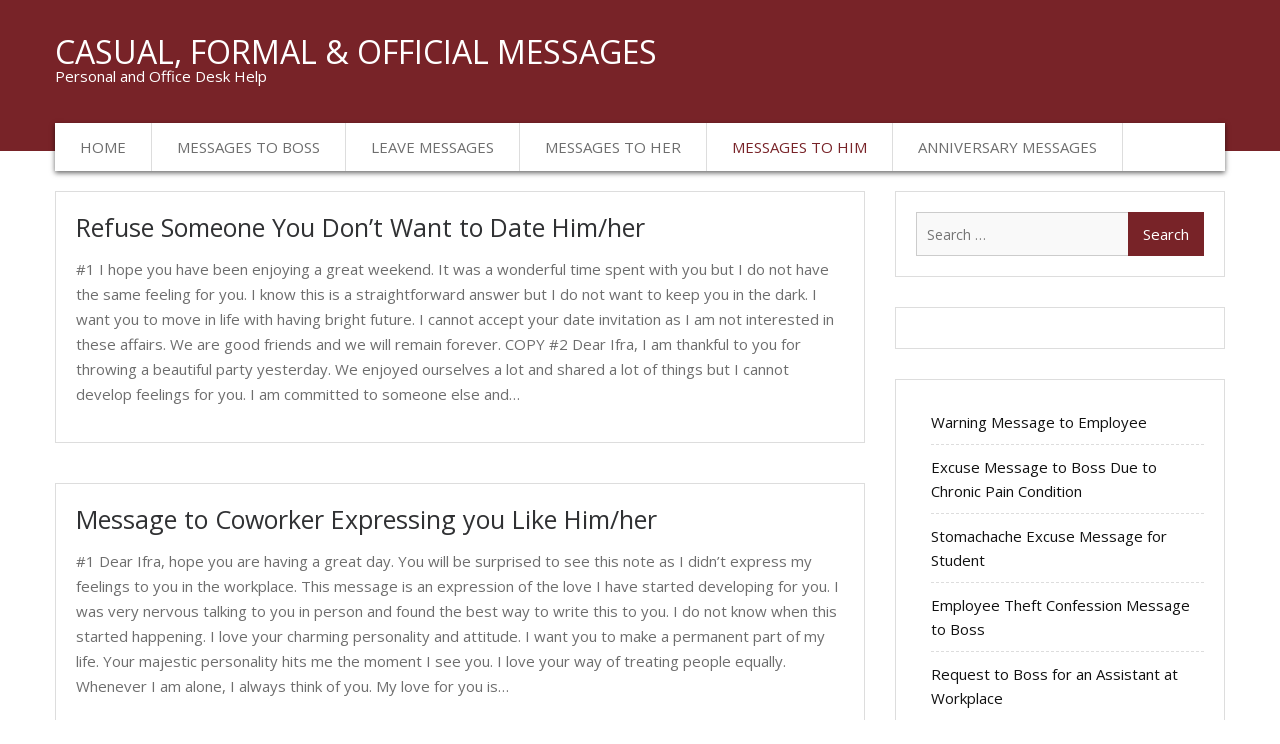

--- FILE ---
content_type: text/html; charset=UTF-8
request_url: https://deskmessage.com/category/messages-to-him/
body_size: 12268
content:
<!DOCTYPE html> <html dir="ltr" lang="en-US" prefix="og: https://ogp.me/ns#"><head>    <meta charset="UTF-8">
    <meta name="viewport" content="width=device-width, initial-scale=1">
    <link rel="profile" href="https://gmpg.org/xfn/11">
    <script async src="https://pagead2.googlesyndication.com/pagead/js/adsbygoogle.js?client=ca-pub-1215882235278731" crossorigin="anonymous"></script>		
	

				<title>Messages to Him | Casual, Formal &amp; Official Messages</title>
	<style>img:is([sizes="auto" i], [sizes^="auto," i]) { contain-intrinsic-size: 3000px 1500px }</style>
	
		<!-- All in One SEO 4.8.4.1 - aioseo.com -->
	<meta name="robots" content="noindex, max-image-preview:large" />
	<meta name="keywords" content="thinking of you messages,love you messages,thinking about you messages,sorry messages for him,sorry messages,sorry message for boyfriend,sorry messages for girlfriend,break up messages for him,break up messages,boys break up messages,miss you &amp; love you messages for him,love you messages for him,miss you messages for him" />
	<link rel="canonical" href="https://deskmessage.com/category/messages-to-him/" />
	<meta name="generator" content="All in One SEO (AIOSEO) 4.8.4.1" />
		<script type="application/ld+json" class="aioseo-schema">
			{"@context":"https:\/\/schema.org","@graph":[{"@type":"BreadcrumbList","@id":"https:\/\/deskmessage.com\/category\/messages-to-him\/#breadcrumblist","itemListElement":[{"@type":"ListItem","@id":"https:\/\/deskmessage.com#listItem","position":1,"name":"Home","item":"https:\/\/deskmessage.com","nextItem":{"@type":"ListItem","@id":"https:\/\/deskmessage.com\/category\/messages-to-him\/#listItem","name":"Messages to Him"}},{"@type":"ListItem","@id":"https:\/\/deskmessage.com\/category\/messages-to-him\/#listItem","position":2,"name":"Messages to Him","previousItem":{"@type":"ListItem","@id":"https:\/\/deskmessage.com#listItem","name":"Home"}}]},{"@type":"CollectionPage","@id":"https:\/\/deskmessage.com\/category\/messages-to-him\/#collectionpage","url":"https:\/\/deskmessage.com\/category\/messages-to-him\/","name":"Messages to Him | Casual, Formal & Official Messages","inLanguage":"en-US","isPartOf":{"@id":"https:\/\/deskmessage.com\/#website"},"breadcrumb":{"@id":"https:\/\/deskmessage.com\/category\/messages-to-him\/#breadcrumblist"}},{"@type":"Organization","@id":"https:\/\/deskmessage.com\/#organization","name":"Casual, Formal & Official Messages","description":"Personal and Office Desk Help","url":"https:\/\/deskmessage.com\/"},{"@type":"WebSite","@id":"https:\/\/deskmessage.com\/#website","url":"https:\/\/deskmessage.com\/","name":"Casual, Formal & Official Messages","description":"Personal and Office Desk Help","inLanguage":"en-US","publisher":{"@id":"https:\/\/deskmessage.com\/#organization"}}]}
		</script>
		<!-- All in One SEO -->

<link rel='dns-prefetch' href='//fonts.googleapis.com' />
<link rel="alternate" type="application/rss+xml" title="Casual, Formal &amp; Official Messages &raquo; Feed" href="https://deskmessage.com/feed/" />
<link rel="alternate" type="application/rss+xml" title="Casual, Formal &amp; Official Messages &raquo; Comments Feed" href="https://deskmessage.com/comments/feed/" />
<link rel="alternate" type="application/rss+xml" title="Casual, Formal &amp; Official Messages &raquo; Messages to Him Category Feed" href="https://deskmessage.com/category/messages-to-him/feed/" />
<script type="text/javascript">
/* <![CDATA[ */
window._wpemojiSettings = {"baseUrl":"https:\/\/s.w.org\/images\/core\/emoji\/16.0.1\/72x72\/","ext":".png","svgUrl":"https:\/\/s.w.org\/images\/core\/emoji\/16.0.1\/svg\/","svgExt":".svg","source":{"concatemoji":"https:\/\/deskmessage.com\/wp-includes\/js\/wp-emoji-release.min.js?ver=6.8.3"}};
/*! This file is auto-generated */
!function(s,n){var o,i,e;function c(e){try{var t={supportTests:e,timestamp:(new Date).valueOf()};sessionStorage.setItem(o,JSON.stringify(t))}catch(e){}}function p(e,t,n){e.clearRect(0,0,e.canvas.width,e.canvas.height),e.fillText(t,0,0);var t=new Uint32Array(e.getImageData(0,0,e.canvas.width,e.canvas.height).data),a=(e.clearRect(0,0,e.canvas.width,e.canvas.height),e.fillText(n,0,0),new Uint32Array(e.getImageData(0,0,e.canvas.width,e.canvas.height).data));return t.every(function(e,t){return e===a[t]})}function u(e,t){e.clearRect(0,0,e.canvas.width,e.canvas.height),e.fillText(t,0,0);for(var n=e.getImageData(16,16,1,1),a=0;a<n.data.length;a++)if(0!==n.data[a])return!1;return!0}function f(e,t,n,a){switch(t){case"flag":return n(e,"\ud83c\udff3\ufe0f\u200d\u26a7\ufe0f","\ud83c\udff3\ufe0f\u200b\u26a7\ufe0f")?!1:!n(e,"\ud83c\udde8\ud83c\uddf6","\ud83c\udde8\u200b\ud83c\uddf6")&&!n(e,"\ud83c\udff4\udb40\udc67\udb40\udc62\udb40\udc65\udb40\udc6e\udb40\udc67\udb40\udc7f","\ud83c\udff4\u200b\udb40\udc67\u200b\udb40\udc62\u200b\udb40\udc65\u200b\udb40\udc6e\u200b\udb40\udc67\u200b\udb40\udc7f");case"emoji":return!a(e,"\ud83e\udedf")}return!1}function g(e,t,n,a){var r="undefined"!=typeof WorkerGlobalScope&&self instanceof WorkerGlobalScope?new OffscreenCanvas(300,150):s.createElement("canvas"),o=r.getContext("2d",{willReadFrequently:!0}),i=(o.textBaseline="top",o.font="600 32px Arial",{});return e.forEach(function(e){i[e]=t(o,e,n,a)}),i}function t(e){var t=s.createElement("script");t.src=e,t.defer=!0,s.head.appendChild(t)}"undefined"!=typeof Promise&&(o="wpEmojiSettingsSupports",i=["flag","emoji"],n.supports={everything:!0,everythingExceptFlag:!0},e=new Promise(function(e){s.addEventListener("DOMContentLoaded",e,{once:!0})}),new Promise(function(t){var n=function(){try{var e=JSON.parse(sessionStorage.getItem(o));if("object"==typeof e&&"number"==typeof e.timestamp&&(new Date).valueOf()<e.timestamp+604800&&"object"==typeof e.supportTests)return e.supportTests}catch(e){}return null}();if(!n){if("undefined"!=typeof Worker&&"undefined"!=typeof OffscreenCanvas&&"undefined"!=typeof URL&&URL.createObjectURL&&"undefined"!=typeof Blob)try{var e="postMessage("+g.toString()+"("+[JSON.stringify(i),f.toString(),p.toString(),u.toString()].join(",")+"));",a=new Blob([e],{type:"text/javascript"}),r=new Worker(URL.createObjectURL(a),{name:"wpTestEmojiSupports"});return void(r.onmessage=function(e){c(n=e.data),r.terminate(),t(n)})}catch(e){}c(n=g(i,f,p,u))}t(n)}).then(function(e){for(var t in e)n.supports[t]=e[t],n.supports.everything=n.supports.everything&&n.supports[t],"flag"!==t&&(n.supports.everythingExceptFlag=n.supports.everythingExceptFlag&&n.supports[t]);n.supports.everythingExceptFlag=n.supports.everythingExceptFlag&&!n.supports.flag,n.DOMReady=!1,n.readyCallback=function(){n.DOMReady=!0}}).then(function(){return e}).then(function(){var e;n.supports.everything||(n.readyCallback(),(e=n.source||{}).concatemoji?t(e.concatemoji):e.wpemoji&&e.twemoji&&(t(e.twemoji),t(e.wpemoji)))}))}((window,document),window._wpemojiSettings);
/* ]]> */
</script>

<style id='wp-emoji-styles-inline-css' type='text/css'>

	img.wp-smiley, img.emoji {
		display: inline !important;
		border: none !important;
		box-shadow: none !important;
		height: 1em !important;
		width: 1em !important;
		margin: 0 0.07em !important;
		vertical-align: -0.1em !important;
		background: none !important;
		padding: 0 !important;
	}
</style>
<link rel='stylesheet' id='wp-block-library-css' href='https://deskmessage.com/wp-includes/css/dist/block-library/style.min.css?ver=6.8.3' type='text/css' media='all' />
<style id='classic-theme-styles-inline-css' type='text/css'>
/*! This file is auto-generated */
.wp-block-button__link{color:#fff;background-color:#32373c;border-radius:9999px;box-shadow:none;text-decoration:none;padding:calc(.667em + 2px) calc(1.333em + 2px);font-size:1.125em}.wp-block-file__button{background:#32373c;color:#fff;text-decoration:none}
</style>
<style id='global-styles-inline-css' type='text/css'>
:root{--wp--preset--aspect-ratio--square: 1;--wp--preset--aspect-ratio--4-3: 4/3;--wp--preset--aspect-ratio--3-4: 3/4;--wp--preset--aspect-ratio--3-2: 3/2;--wp--preset--aspect-ratio--2-3: 2/3;--wp--preset--aspect-ratio--16-9: 16/9;--wp--preset--aspect-ratio--9-16: 9/16;--wp--preset--color--black: #000000;--wp--preset--color--cyan-bluish-gray: #abb8c3;--wp--preset--color--white: #ffffff;--wp--preset--color--pale-pink: #f78da7;--wp--preset--color--vivid-red: #cf2e2e;--wp--preset--color--luminous-vivid-orange: #ff6900;--wp--preset--color--luminous-vivid-amber: #fcb900;--wp--preset--color--light-green-cyan: #7bdcb5;--wp--preset--color--vivid-green-cyan: #00d084;--wp--preset--color--pale-cyan-blue: #8ed1fc;--wp--preset--color--vivid-cyan-blue: #0693e3;--wp--preset--color--vivid-purple: #9b51e0;--wp--preset--gradient--vivid-cyan-blue-to-vivid-purple: linear-gradient(135deg,rgba(6,147,227,1) 0%,rgb(155,81,224) 100%);--wp--preset--gradient--light-green-cyan-to-vivid-green-cyan: linear-gradient(135deg,rgb(122,220,180) 0%,rgb(0,208,130) 100%);--wp--preset--gradient--luminous-vivid-amber-to-luminous-vivid-orange: linear-gradient(135deg,rgba(252,185,0,1) 0%,rgba(255,105,0,1) 100%);--wp--preset--gradient--luminous-vivid-orange-to-vivid-red: linear-gradient(135deg,rgba(255,105,0,1) 0%,rgb(207,46,46) 100%);--wp--preset--gradient--very-light-gray-to-cyan-bluish-gray: linear-gradient(135deg,rgb(238,238,238) 0%,rgb(169,184,195) 100%);--wp--preset--gradient--cool-to-warm-spectrum: linear-gradient(135deg,rgb(74,234,220) 0%,rgb(151,120,209) 20%,rgb(207,42,186) 40%,rgb(238,44,130) 60%,rgb(251,105,98) 80%,rgb(254,248,76) 100%);--wp--preset--gradient--blush-light-purple: linear-gradient(135deg,rgb(255,206,236) 0%,rgb(152,150,240) 100%);--wp--preset--gradient--blush-bordeaux: linear-gradient(135deg,rgb(254,205,165) 0%,rgb(254,45,45) 50%,rgb(107,0,62) 100%);--wp--preset--gradient--luminous-dusk: linear-gradient(135deg,rgb(255,203,112) 0%,rgb(199,81,192) 50%,rgb(65,88,208) 100%);--wp--preset--gradient--pale-ocean: linear-gradient(135deg,rgb(255,245,203) 0%,rgb(182,227,212) 50%,rgb(51,167,181) 100%);--wp--preset--gradient--electric-grass: linear-gradient(135deg,rgb(202,248,128) 0%,rgb(113,206,126) 100%);--wp--preset--gradient--midnight: linear-gradient(135deg,rgb(2,3,129) 0%,rgb(40,116,252) 100%);--wp--preset--font-size--small: 13px;--wp--preset--font-size--medium: 20px;--wp--preset--font-size--large: 36px;--wp--preset--font-size--x-large: 42px;--wp--preset--spacing--20: 0.44rem;--wp--preset--spacing--30: 0.67rem;--wp--preset--spacing--40: 1rem;--wp--preset--spacing--50: 1.5rem;--wp--preset--spacing--60: 2.25rem;--wp--preset--spacing--70: 3.38rem;--wp--preset--spacing--80: 5.06rem;--wp--preset--shadow--natural: 6px 6px 9px rgba(0, 0, 0, 0.2);--wp--preset--shadow--deep: 12px 12px 50px rgba(0, 0, 0, 0.4);--wp--preset--shadow--sharp: 6px 6px 0px rgba(0, 0, 0, 0.2);--wp--preset--shadow--outlined: 6px 6px 0px -3px rgba(255, 255, 255, 1), 6px 6px rgba(0, 0, 0, 1);--wp--preset--shadow--crisp: 6px 6px 0px rgba(0, 0, 0, 1);}:where(.is-layout-flex){gap: 0.5em;}:where(.is-layout-grid){gap: 0.5em;}body .is-layout-flex{display: flex;}.is-layout-flex{flex-wrap: wrap;align-items: center;}.is-layout-flex > :is(*, div){margin: 0;}body .is-layout-grid{display: grid;}.is-layout-grid > :is(*, div){margin: 0;}:where(.wp-block-columns.is-layout-flex){gap: 2em;}:where(.wp-block-columns.is-layout-grid){gap: 2em;}:where(.wp-block-post-template.is-layout-flex){gap: 1.25em;}:where(.wp-block-post-template.is-layout-grid){gap: 1.25em;}.has-black-color{color: var(--wp--preset--color--black) !important;}.has-cyan-bluish-gray-color{color: var(--wp--preset--color--cyan-bluish-gray) !important;}.has-white-color{color: var(--wp--preset--color--white) !important;}.has-pale-pink-color{color: var(--wp--preset--color--pale-pink) !important;}.has-vivid-red-color{color: var(--wp--preset--color--vivid-red) !important;}.has-luminous-vivid-orange-color{color: var(--wp--preset--color--luminous-vivid-orange) !important;}.has-luminous-vivid-amber-color{color: var(--wp--preset--color--luminous-vivid-amber) !important;}.has-light-green-cyan-color{color: var(--wp--preset--color--light-green-cyan) !important;}.has-vivid-green-cyan-color{color: var(--wp--preset--color--vivid-green-cyan) !important;}.has-pale-cyan-blue-color{color: var(--wp--preset--color--pale-cyan-blue) !important;}.has-vivid-cyan-blue-color{color: var(--wp--preset--color--vivid-cyan-blue) !important;}.has-vivid-purple-color{color: var(--wp--preset--color--vivid-purple) !important;}.has-black-background-color{background-color: var(--wp--preset--color--black) !important;}.has-cyan-bluish-gray-background-color{background-color: var(--wp--preset--color--cyan-bluish-gray) !important;}.has-white-background-color{background-color: var(--wp--preset--color--white) !important;}.has-pale-pink-background-color{background-color: var(--wp--preset--color--pale-pink) !important;}.has-vivid-red-background-color{background-color: var(--wp--preset--color--vivid-red) !important;}.has-luminous-vivid-orange-background-color{background-color: var(--wp--preset--color--luminous-vivid-orange) !important;}.has-luminous-vivid-amber-background-color{background-color: var(--wp--preset--color--luminous-vivid-amber) !important;}.has-light-green-cyan-background-color{background-color: var(--wp--preset--color--light-green-cyan) !important;}.has-vivid-green-cyan-background-color{background-color: var(--wp--preset--color--vivid-green-cyan) !important;}.has-pale-cyan-blue-background-color{background-color: var(--wp--preset--color--pale-cyan-blue) !important;}.has-vivid-cyan-blue-background-color{background-color: var(--wp--preset--color--vivid-cyan-blue) !important;}.has-vivid-purple-background-color{background-color: var(--wp--preset--color--vivid-purple) !important;}.has-black-border-color{border-color: var(--wp--preset--color--black) !important;}.has-cyan-bluish-gray-border-color{border-color: var(--wp--preset--color--cyan-bluish-gray) !important;}.has-white-border-color{border-color: var(--wp--preset--color--white) !important;}.has-pale-pink-border-color{border-color: var(--wp--preset--color--pale-pink) !important;}.has-vivid-red-border-color{border-color: var(--wp--preset--color--vivid-red) !important;}.has-luminous-vivid-orange-border-color{border-color: var(--wp--preset--color--luminous-vivid-orange) !important;}.has-luminous-vivid-amber-border-color{border-color: var(--wp--preset--color--luminous-vivid-amber) !important;}.has-light-green-cyan-border-color{border-color: var(--wp--preset--color--light-green-cyan) !important;}.has-vivid-green-cyan-border-color{border-color: var(--wp--preset--color--vivid-green-cyan) !important;}.has-pale-cyan-blue-border-color{border-color: var(--wp--preset--color--pale-cyan-blue) !important;}.has-vivid-cyan-blue-border-color{border-color: var(--wp--preset--color--vivid-cyan-blue) !important;}.has-vivid-purple-border-color{border-color: var(--wp--preset--color--vivid-purple) !important;}.has-vivid-cyan-blue-to-vivid-purple-gradient-background{background: var(--wp--preset--gradient--vivid-cyan-blue-to-vivid-purple) !important;}.has-light-green-cyan-to-vivid-green-cyan-gradient-background{background: var(--wp--preset--gradient--light-green-cyan-to-vivid-green-cyan) !important;}.has-luminous-vivid-amber-to-luminous-vivid-orange-gradient-background{background: var(--wp--preset--gradient--luminous-vivid-amber-to-luminous-vivid-orange) !important;}.has-luminous-vivid-orange-to-vivid-red-gradient-background{background: var(--wp--preset--gradient--luminous-vivid-orange-to-vivid-red) !important;}.has-very-light-gray-to-cyan-bluish-gray-gradient-background{background: var(--wp--preset--gradient--very-light-gray-to-cyan-bluish-gray) !important;}.has-cool-to-warm-spectrum-gradient-background{background: var(--wp--preset--gradient--cool-to-warm-spectrum) !important;}.has-blush-light-purple-gradient-background{background: var(--wp--preset--gradient--blush-light-purple) !important;}.has-blush-bordeaux-gradient-background{background: var(--wp--preset--gradient--blush-bordeaux) !important;}.has-luminous-dusk-gradient-background{background: var(--wp--preset--gradient--luminous-dusk) !important;}.has-pale-ocean-gradient-background{background: var(--wp--preset--gradient--pale-ocean) !important;}.has-electric-grass-gradient-background{background: var(--wp--preset--gradient--electric-grass) !important;}.has-midnight-gradient-background{background: var(--wp--preset--gradient--midnight) !important;}.has-small-font-size{font-size: var(--wp--preset--font-size--small) !important;}.has-medium-font-size{font-size: var(--wp--preset--font-size--medium) !important;}.has-large-font-size{font-size: var(--wp--preset--font-size--large) !important;}.has-x-large-font-size{font-size: var(--wp--preset--font-size--x-large) !important;}
:where(.wp-block-post-template.is-layout-flex){gap: 1.25em;}:where(.wp-block-post-template.is-layout-grid){gap: 1.25em;}
:where(.wp-block-columns.is-layout-flex){gap: 2em;}:where(.wp-block-columns.is-layout-grid){gap: 2em;}
:root :where(.wp-block-pullquote){font-size: 1.5em;line-height: 1.6;}
</style>
<link rel='stylesheet' id='business-inn-fonts-css' href='https://fonts.googleapis.com/css?family=Open+Sans%3A400%2C700%2C900%2C400italic%2C700italic%2C900italic%7CRaleway%3A400%2C500%2C700%2C900%2C400italic%2C700italic%2C900italic&#038;subset=latin%2Clatin-ext' type='text/css' media='all' />
<link rel='stylesheet' id='jquery-meanmenu-css' href='https://deskmessage.com/wp-content/themes/business-inn/assets/third-party/meanmenu/meanmenu.css?ver=6.8.3' type='text/css' media='all' />
<link rel='stylesheet' id='jquery-slick-css' href='https://deskmessage.com/wp-content/themes/business-inn/assets/third-party/slick/slick.css?ver=1.6.0' type='text/css' media='all' />
<link rel='stylesheet' id='font-awesome-css' href='https://deskmessage.com/wp-content/themes/business-inn/assets/third-party/font-awesome/css/font-awesome.min.css?ver=4.7.0' type='text/css' media='all' />
<link rel='stylesheet' id='business-inn-style-css' href='https://deskmessage.com/wp-content/themes/business-inn/style.css?ver=6.8.3' type='text/css' media='all' />
<style id='akismet-widget-style-inline-css' type='text/css'>

			.a-stats {
				--akismet-color-mid-green: #357b49;
				--akismet-color-white: #fff;
				--akismet-color-light-grey: #f6f7f7;

				max-width: 350px;
				width: auto;
			}

			.a-stats * {
				all: unset;
				box-sizing: border-box;
			}

			.a-stats strong {
				font-weight: 600;
			}

			.a-stats a.a-stats__link,
			.a-stats a.a-stats__link:visited,
			.a-stats a.a-stats__link:active {
				background: var(--akismet-color-mid-green);
				border: none;
				box-shadow: none;
				border-radius: 8px;
				color: var(--akismet-color-white);
				cursor: pointer;
				display: block;
				font-family: -apple-system, BlinkMacSystemFont, 'Segoe UI', 'Roboto', 'Oxygen-Sans', 'Ubuntu', 'Cantarell', 'Helvetica Neue', sans-serif;
				font-weight: 500;
				padding: 12px;
				text-align: center;
				text-decoration: none;
				transition: all 0.2s ease;
			}

			/* Extra specificity to deal with TwentyTwentyOne focus style */
			.widget .a-stats a.a-stats__link:focus {
				background: var(--akismet-color-mid-green);
				color: var(--akismet-color-white);
				text-decoration: none;
			}

			.a-stats a.a-stats__link:hover {
				filter: brightness(110%);
				box-shadow: 0 4px 12px rgba(0, 0, 0, 0.06), 0 0 2px rgba(0, 0, 0, 0.16);
			}

			.a-stats .count {
				color: var(--akismet-color-white);
				display: block;
				font-size: 1.5em;
				line-height: 1.4;
				padding: 0 13px;
				white-space: nowrap;
			}
		
</style>
<script type="text/javascript" src="https://deskmessage.com/wp-includes/js/jquery/jquery.min.js?ver=3.7.1" id="jquery-core-js"></script>
<script type="text/javascript" src="https://deskmessage.com/wp-includes/js/jquery/jquery-migrate.min.js?ver=3.4.1" id="jquery-migrate-js"></script>
<link rel="https://api.w.org/" href="https://deskmessage.com/wp-json/" /><link rel="alternate" title="JSON" type="application/json" href="https://deskmessage.com/wp-json/wp/v2/categories/8" /><link rel="EditURI" type="application/rsd+xml" title="RSD" href="https://deskmessage.com/xmlrpc.php?rsd" />
<meta name="generator" content="WordPress 6.8.3" />
		<style type="text/css" id="wp-custom-css">
			.entry-footer {display: none; }
.site-info { display: none;}
		</style>
			<script async src="//pagead2.googlesyndication.com/pagead/js/adsbygoogle.js"></script>
<script>
  (adsbygoogle = window.adsbygoogle || []).push({
    google_ad_client: "ca-pub-8587646313191346",
    enable_page_level_ads: true
  });
</script>
	<!-- Google tag (gtag.js) -->
<script async src="https://www.googletagmanager.com/gtag/js?id=G-MFXKKY3771"></script>
<script>
  window.dataLayer = window.dataLayer || [];
  function gtag(){dataLayer.push(arguments);}
  gtag('js', new Date());

  gtag('config', 'G-MFXKKY3771');
</script>	
		
</head>

<body class="archive category category-messages-to-him category-8 wp-theme-business-inn hfeed global-layout-right-sidebar">
	<div id="page" class="site">
		<header id="masthead" class="site-header" role="banner">        <div class="head-wrap">
            <div class="container">
            	<div class="site-branding">
            		
                        <h2 class="site-title"><a href="https://deskmessage.com/" rel="home">Casual, Formal &amp; Official Messages</a></h2>

                		
                            <h3 class="site-description">Personal and Office Desk Help</h3>

                                        	</div><!-- .site-branding -->
                            </div><!-- .container -->
        </div>
                <div class="main-nav-wrap">
            <div class="container">
                <div id="main-nav" class="clear-fix">
                    <nav id="site-navigation" class="main-navigation" role="navigation">
                        <div class="wrap-menu-content">
                            <div class="menu-my-menu-container"><ul id="primary-menu" class="menu"><li id="menu-item-33" class="menu-item menu-item-type-custom menu-item-object-custom menu-item-home menu-item-33"><a href="https://deskmessage.com">Home</a></li>
<li id="menu-item-407" class="menu-item menu-item-type-taxonomy menu-item-object-category menu-item-407"><a href="https://deskmessage.com/category/messages-to-boss/">Messages to Boss</a></li>
<li id="menu-item-403" class="menu-item menu-item-type-taxonomy menu-item-object-category menu-item-403"><a href="https://deskmessage.com/category/leave-messages/">Leave Messages</a></li>
<li id="menu-item-406" class="menu-item menu-item-type-taxonomy menu-item-object-category menu-item-406"><a href="https://deskmessage.com/category/messages-to-her/">Messages to Her</a></li>
<li id="menu-item-405" class="menu-item menu-item-type-taxonomy menu-item-object-category current-menu-item menu-item-405"><a href="https://deskmessage.com/category/messages-to-him/" aria-current="page">Messages to Him</a></li>
<li id="menu-item-404" class="menu-item menu-item-type-taxonomy menu-item-object-category menu-item-404"><a href="https://deskmessage.com/category/anniversary-messages/">Anniversary Messages</a></li>
</ul></div>                        </div><!-- .menu-content -->
                    </nav><!-- #site-navigation -->
                </div> <!-- #main-nav -->
            </div><!-- .container -->
        </div>
        </header><!-- #masthead --><div id="content" class="site-content"><div class="container"><div class="inner-wrapper">
	<div id="primary" class="content-area">
		<main id="main" class="site-main" role="main">
                <header>
                        <h1 class="page-title screen-reader-text">Messages to Him</h1>
                </header>
		
			
<article id="post-1731" class="post-1731 post type-post status-publish format-standard hentry category-messages-to-her category-messages-to-him">

	
	
	<div class="content-wrap">
		<div class="content-wrap-inner">
			
			<header class="entry-header">
				<h2 class="entry-title"><a href="https://deskmessage.com/refuse-someone-you-dont-want-to-date-him-her/" rel="bookmark">Refuse Someone You Don&#8217;t Want to Date Him/her</a></h2>			</header><!-- .entry-header -->

			<div class="entry-footer">
				<span class="cat-links"><a href="https://deskmessage.com/category/messages-to-her/" rel="category tag">Messages to Her</a>, <a href="https://deskmessage.com/category/messages-to-him/" rel="category tag">Messages to Him</a></span>				<span class="posted-on"><a href="https://deskmessage.com/refuse-someone-you-dont-want-to-date-him-her/" rel="bookmark"><time class="entry-date published" datetime="2023-02-16T19:25:39+05:00">February 16, 2023</time><time class="updated" datetime="2023-02-16T19:25:41+05:00">February 16, 2023</time></a></span><span class="byline"> <span class="author vcard"><a class="url fn n" href="https://deskmessage.com/author/admin/">admin</a></span></span>			</div>

			<div class="entry-content">
				<p>#1 I hope you have been enjoying a great weekend. It was a wonderful time spent with you but I do not have the same feeling for you. I know this is a straightforward answer but I do not want to keep you in the dark. I want you to move in life with having bright future. I cannot accept your date invitation as I am not interested in these affairs. We are good friends and we will remain forever. COPY #2 Dear Ifra, I am thankful to you for throwing a beautiful party yesterday. We enjoyed ourselves a lot and shared a lot of things but I cannot develop feelings for you. I am committed to someone else and&hellip;</p>
			</div><!-- .entry-content -->
		</div>
	</div>

</article><!-- #post-## -->
<article id="post-1728" class="post-1728 post type-post status-publish format-standard hentry category-messages-to-her category-messages-to-him">

	
	
	<div class="content-wrap">
		<div class="content-wrap-inner">
			
			<header class="entry-header">
				<h2 class="entry-title"><a href="https://deskmessage.com/message-to-coworker-expressing-you-like-him-her/" rel="bookmark">Message to Coworker Expressing you Like Him/her</a></h2>			</header><!-- .entry-header -->

			<div class="entry-footer">
				<span class="cat-links"><a href="https://deskmessage.com/category/messages-to-her/" rel="category tag">Messages to Her</a>, <a href="https://deskmessage.com/category/messages-to-him/" rel="category tag">Messages to Him</a></span>				<span class="posted-on"><a href="https://deskmessage.com/message-to-coworker-expressing-you-like-him-her/" rel="bookmark"><time class="entry-date published" datetime="2023-02-16T19:07:05+05:00">February 16, 2023</time><time class="updated" datetime="2023-02-16T19:07:07+05:00">February 16, 2023</time></a></span><span class="byline"> <span class="author vcard"><a class="url fn n" href="https://deskmessage.com/author/admin/">admin</a></span></span>			</div>

			<div class="entry-content">
				<p>#1 Dear Ifra, hope you are having a great day. You will be surprised to see this note as I didn’t express my feelings to you in the workplace. This message is an expression of the love I have started developing for you. I was very nervous talking to you in person and found the best way to write this to you. I do not know when this started happening. I love your charming personality and attitude. I want you to make a permanent part of my life. Your majestic personality hits me the moment I see you. I love your way of treating people equally. Whenever I am alone, I always think of you. My love for you is&hellip;</p>
			</div><!-- .entry-content -->
		</div>
	</div>

</article><!-- #post-## -->
<article id="post-1120" class="post-1120 post type-post status-publish format-standard hentry category-messages-to-her category-messages-to-him">

	
	
	<div class="content-wrap">
		<div class="content-wrap-inner">
			
			<header class="entry-header">
				<h2 class="entry-title"><a href="https://deskmessage.com/flirty-good-night-messages-for-crush/" rel="bookmark">Flirty Good Night Messages for Crush</a></h2>			</header><!-- .entry-header -->

			<div class="entry-footer">
				<span class="cat-links"><a href="https://deskmessage.com/category/messages-to-her/" rel="category tag">Messages to Her</a>, <a href="https://deskmessage.com/category/messages-to-him/" rel="category tag">Messages to Him</a></span>				<span class="posted-on"><a href="https://deskmessage.com/flirty-good-night-messages-for-crush/" rel="bookmark"><time class="entry-date published" datetime="2022-02-05T17:10:16+05:00">February 5, 2022</time><time class="updated" datetime="2022-02-05T17:10:17+05:00">February 5, 2022</time></a></span><span class="byline"> <span class="author vcard"><a class="url fn n" href="https://deskmessage.com/author/admin/">admin</a></span></span><span class="comments-link"><a href="https://deskmessage.com/flirty-good-night-messages-for-crush/#respond">No Comment<span class="screen-reader-text"> on Flirty Good Night Messages for Crush</span></a></span>			</div>

			<div class="entry-content">
				<p>1- With immense affection, I heartedly pray that you have splendid dreams about angels and heavens and sleep peacefully. I wish to have you beside me right now and miss you immensely, so I am going to dream about the most enchanting and mesmerizing girl and it is none other than you. You are my darling sweetheart. Sending goodnight wishes to you. COPY 2- Hello sweetheart, hope you are reading this message in an exuberant mood. My love for you is so pure that it is enhancing with each passing day. I remain in the cage of your thoughts and it does not allow me to think about any other thing. I pray to Jesus to make ways for us&hellip;</p>
			</div><!-- .entry-content -->
		</div>
	</div>

</article><!-- #post-## -->
<article id="post-827" class="post-827 post type-post status-publish format-standard hentry category-messages-to-him category-messages-to-husband category-wish-messages">

	
	
	<div class="content-wrap">
		<div class="content-wrap-inner">
			
			<header class="entry-header">
				<h2 class="entry-title"><a href="https://deskmessage.com/birthday-wish-messages-to-husband/" rel="bookmark">Birthday Wish Messages to Husband</a></h2>			</header><!-- .entry-header -->

			<div class="entry-footer">
				<span class="cat-links"><a href="https://deskmessage.com/category/messages-to-him/" rel="category tag">Messages to Him</a>, <a href="https://deskmessage.com/category/messages-to-husband/" rel="category tag">Messages to Husband</a>, <a href="https://deskmessage.com/category/wish-messages/" rel="category tag">Wish Messages</a></span>				<span class="posted-on"><a href="https://deskmessage.com/birthday-wish-messages-to-husband/" rel="bookmark"><time class="entry-date published" datetime="2021-08-18T17:55:01+05:00">August 18, 2021</time><time class="updated" datetime="2021-08-18T17:55:06+05:00">August 18, 2021</time></a></span><span class="byline"> <span class="author vcard"><a class="url fn n" href="https://deskmessage.com/author/admin/">admin</a></span></span><span class="comments-link"><a href="https://deskmessage.com/birthday-wish-messages-to-husband/#respond">No Comment<span class="screen-reader-text"> on Birthday Wish Messages to Husband</span></a></span>			</div>

			<div class="entry-content">
				<p>Today is your birthday. On your special day, I want to assure you that you are one of the greatest blessings of God to me and second to none. No one can ever replace you and my heart only beats for you. You are a compassionate, lovable, generous, honest, reliable, talented, kind-hearted, and thoughtful husband. No matter how hard the situation is, you will always find me at your back. I want to thank you for always cheering me up and making me smile when I feel down. Thanks for always being supportive with your care and love. Thanks for being romantic and making me feel comfortable. I have gone through a level of love and passion with you and&hellip;</p>
			</div><!-- .entry-content -->
		</div>
	</div>

</article><!-- #post-## -->
<article id="post-118" class="post-118 post type-post status-publish format-standard hentry category-messages-to-her category-messages-to-him">

	
	
	<div class="content-wrap">
		<div class="content-wrap-inner">
			
			<header class="entry-header">
				<h2 class="entry-title"><a href="https://deskmessage.com/thinking-of-you-messages/" rel="bookmark">Thinking of You Messages</a></h2>			</header><!-- .entry-header -->

			<div class="entry-footer">
				<span class="cat-links"><a href="https://deskmessage.com/category/messages-to-her/" rel="category tag">Messages to Her</a>, <a href="https://deskmessage.com/category/messages-to-him/" rel="category tag">Messages to Him</a></span>				<span class="posted-on"><a href="https://deskmessage.com/thinking-of-you-messages/" rel="bookmark"><time class="entry-date published" datetime="2018-05-29T14:47:37+05:00">May 29, 2018</time><time class="updated" datetime="2018-10-20T15:01:21+05:00">October 20, 2018</time></a></span><span class="byline"> <span class="author vcard"><a class="url fn n" href="https://deskmessage.com/author/admin/">admin</a></span></span><span class="comments-link"><a href="https://deskmessage.com/thinking-of-you-messages/#respond">No Comment<span class="screen-reader-text"> on Thinking of You Messages</span></a></span>			</div>

			<div class="entry-content">
				<p>Your memories mean the world to me. Thinking of you gives me energy that keeps me going through the moments when I feel extremely exhausted &amp; frustrated. You are like a bright morning to me after a very dark &amp; scary night &amp; same are your memories which make me smile &amp; feel happy even after many intervals of grumbles &amp; sufferings. It makes me feel accomplished as long as I am thinking of you. COPY Thinking of you gives me the utmost joy that is quite hard to bring out in the form of words to express the height &amp; the intensity of my love for you. But without a shadow of a doubt, you mean all in all&hellip;</p>
			</div><!-- .entry-content -->
		</div>
	</div>

</article><!-- #post-## -->
<article id="post-95" class="post-95 post type-post status-publish format-standard hentry category-messages-to-him">

	
	
	<div class="content-wrap">
		<div class="content-wrap-inner">
			
			<header class="entry-header">
				<h2 class="entry-title"><a href="https://deskmessage.com/sorry-messages-for-him/" rel="bookmark">Sorry Messages for Him</a></h2>			</header><!-- .entry-header -->

			<div class="entry-footer">
				<span class="cat-links"><a href="https://deskmessage.com/category/messages-to-him/" rel="category tag">Messages to Him</a></span>				<span class="posted-on"><a href="https://deskmessage.com/sorry-messages-for-him/" rel="bookmark"><time class="entry-date published" datetime="2018-05-28T17:13:42+05:00">May 28, 2018</time><time class="updated" datetime="2018-10-20T15:28:38+05:00">October 20, 2018</time></a></span><span class="byline"> <span class="author vcard"><a class="url fn n" href="https://deskmessage.com/author/admin/">admin</a></span></span><span class="comments-link"><a href="https://deskmessage.com/sorry-messages-for-him/#respond">No Comment<span class="screen-reader-text"> on Sorry Messages for Him</span></a></span>			</div>

			<div class="entry-content">
				<p>Be the light of heaven in the form of your forgiveness since I know my lies have been the darkest clouds which covered your life under its worst effects. I know that a mere sorry is not enough to compensate all you had to suffer due to me, but I assure you that if you forgive me once I will never let you down. I will never ever astray you. I seek your pardon, my dear love. Please forgive me. I am extremely sorry for all I did to you. COPY Since the very first day of this relationship, you have never refused me for a single thing even. You always did what pleased to me without pondering about your&hellip;</p>
			</div><!-- .entry-content -->
		</div>
	</div>

</article><!-- #post-## -->
<article id="post-91" class="post-91 post type-post status-publish format-standard hentry category-messages-to-him">

	
	
	<div class="content-wrap">
		<div class="content-wrap-inner">
			
			<header class="entry-header">
				<h2 class="entry-title"><a href="https://deskmessage.com/break-up-messages-for-him/" rel="bookmark">Break Up Messages for Him</a></h2>			</header><!-- .entry-header -->

			<div class="entry-footer">
				<span class="cat-links"><a href="https://deskmessage.com/category/messages-to-him/" rel="category tag">Messages to Him</a></span>				<span class="posted-on"><a href="https://deskmessage.com/break-up-messages-for-him/" rel="bookmark"><time class="entry-date published" datetime="2018-05-28T16:59:44+05:00">May 28, 2018</time><time class="updated" datetime="2018-10-20T15:51:24+05:00">October 20, 2018</time></a></span><span class="byline"> <span class="author vcard"><a class="url fn n" href="https://deskmessage.com/author/admin/">admin</a></span></span><span class="comments-link"><a href="https://deskmessage.com/break-up-messages-for-him/#respond">No Comment<span class="screen-reader-text"> on Break Up Messages for Him</span></a></span>			</div>

			<div class="entry-content">
				<p>I never imagined that I will be informing you one day to keep away from me but things have been changed completely. The way we parted our ways from each other, both of us have an equal share in it. No one is to be blamed wholly solely. I am afraid that there is no way out other than breaking up with each other &amp; parting our ways forever as it has become impossible to keep up with the ongoing &amp; never-ending toll. COPY You injured my self-respect &amp; love with duplicity and spoiled my life with dishonesties &amp; misrepresentations. I trusted you blindly &amp; you proved me so. You have always been unresponsive to my appeals &amp; showed a&hellip;</p>
			</div><!-- .entry-content -->
		</div>
	</div>

</article><!-- #post-## -->
<article id="post-55" class="post-55 post type-post status-publish format-standard hentry category-messages-to-him category-messages-to-someone-away">

	
	
	<div class="content-wrap">
		<div class="content-wrap-inner">
			
			<header class="entry-header">
				<h2 class="entry-title"><a href="https://deskmessage.com/miss-you-love-you-messages-for-him/" rel="bookmark">Miss You &#038; Love You Messages for Him</a></h2>			</header><!-- .entry-header -->

			<div class="entry-footer">
				<span class="cat-links"><a href="https://deskmessage.com/category/messages-to-him/" rel="category tag">Messages to Him</a>, <a href="https://deskmessage.com/category/messages-to-someone-away/" rel="category tag">Messages to Someone Away</a></span>				<span class="posted-on"><a href="https://deskmessage.com/miss-you-love-you-messages-for-him/" rel="bookmark"><time class="entry-date published" datetime="2018-05-21T12:04:28+05:00">May 21, 2018</time><time class="updated" datetime="2018-10-21T13:52:30+05:00">October 21, 2018</time></a></span><span class="byline"> <span class="author vcard"><a class="url fn n" href="https://deskmessage.com/author/admin/">admin</a></span></span><span class="comments-link"><a href="https://deskmessage.com/miss-you-love-you-messages-for-him/#respond">No Comment<span class="screen-reader-text"> on Miss You &#038; Love You Messages for Him</span></a></span>			</div>

			<div class="entry-content">
				<p>Every so often it happens in the life that we are supposed to live without the person who is most important &amp; isn’t less than a treasure to us. The same has happened to me in your case. I love you like crazy &amp; see you have gone so much far away from me. This distance is killing me. Life has become such a misery without you. Please come back, dear. COPY It becomes impossible for me to hold back my tears when you are about to depart. After trying hard, I am not able to see light in your eyes as it reminds me of the miles we are going to have in between us. I am sure to&hellip;</p>
			</div><!-- .entry-content -->
		</div>
	</div>

</article><!-- #post-## -->
		</main><!-- #main -->
	</div><!-- #primary -->


<aside id="sidebar-primary" class="widget-area sidebar" role="complementary">
	<section id="search-3" class="widget widget_search"><form role="search" method="get" class="search-form" action="https://deskmessage.com/">
				<label>
					<span class="screen-reader-text">Search for:</span>
					<input type="search" class="search-field" placeholder="Search &hellip;" value="" name="s" />
				</label>
				<input type="submit" class="search-submit" value="Search" />
			</form></section><section id="text-6" class="widget widget_text">			<div class="textwidget"></div>
		</section><section id="block-2" class="widget widget_block widget_recent_entries"><ul class="wp-block-latest-posts__list wp-block-latest-posts"><li><a class="wp-block-latest-posts__post-title" href="https://deskmessage.com/warning-message-to-employee/">Warning Message to Employee</a></li>
<li><a class="wp-block-latest-posts__post-title" href="https://deskmessage.com/excuse-message-to-boss-due-to-chronic-pain-condition/">Excuse Message to Boss Due to Chronic Pain Condition</a></li>
<li><a class="wp-block-latest-posts__post-title" href="https://deskmessage.com/stomachache-excuse-message-for-student/">Stomachache Excuse Message for Student</a></li>
<li><a class="wp-block-latest-posts__post-title" href="https://deskmessage.com/employee-theft-confession-message-to-boss/">Employee Theft Confession Message to Boss</a></li>
<li><a class="wp-block-latest-posts__post-title" href="https://deskmessage.com/request-to-boss-for-an-assistant-at-workplace/">Request to Boss for an Assistant at Workplace</a></li>
<li><a class="wp-block-latest-posts__post-title" href="https://deskmessage.com/message-to-parents-for-short-attendance/">Message to Parents for Short Attendance</a></li>
<li><a class="wp-block-latest-posts__post-title" href="https://deskmessage.com/appreciation-message-for-financial-support/">Appreciation Message for Financial Support</a></li>
<li><a class="wp-block-latest-posts__post-title" href="https://deskmessage.com/thank-you-someone-for-referring-a-good-job/">Thank You Someone for Referring a Good Job</a></li>
<li><a class="wp-block-latest-posts__post-title" href="https://deskmessage.com/thank-someone-for-getting-you-a-job/">Thank Someone for Getting You a Job</a></li>
<li><a class="wp-block-latest-posts__post-title" href="https://deskmessage.com/explanation-message-for-being-late-due-to-sickness/">Explanation Message for Being Late Due to Sickness</a></li>
<li><a class="wp-block-latest-posts__post-title" href="https://deskmessage.com/explanation-for-being-absent-due-to-emergency/">Explanation for Being Absent Due to Emergency</a></li>
<li><a class="wp-block-latest-posts__post-title" href="https://deskmessage.com/reprimand-for-gossiping-at-the-workplace/">Reprimand for Gossiping at the Workplace</a></li>
<li><a class="wp-block-latest-posts__post-title" href="https://deskmessage.com/apology-letter-for-unavailability-for-various-situations/">Apology Letter for Unavailability for Various Situations</a></li>
<li><a class="wp-block-latest-posts__post-title" href="https://deskmessage.com/warning-letter-to-employee-for-financial-loss/">Warning Letter to Employee for Financial Loss</a></li>
<li><a class="wp-block-latest-posts__post-title" href="https://deskmessage.com/warning-message-to-student-for-fee-submission/">Warning Message to Student for Fee Submission</a></li>
<li><a class="wp-block-latest-posts__post-title" href="https://deskmessage.com/excuse-message-of-absence-for-an-important-matter/">Excuse Message of Absence for an Important Matter</a></li>
<li><a class="wp-block-latest-posts__post-title" href="https://deskmessage.com/reprimand-note-to-employee-for-leaving-office-early/">Reprimand Note to Employee for Leaving Office Early</a></li>
<li><a class="wp-block-latest-posts__post-title" href="https://deskmessage.com/vacation-leave-request-message-for-various-reasons/">Vacation Leave Request Message for Various Reasons</a></li>
<li><a class="wp-block-latest-posts__post-title" href="https://deskmessage.com/refuse-someone-you-dont-want-to-date-him-her/">Refuse Someone You Don&#8217;t Want to Date Him/her</a></li>
<li><a class="wp-block-latest-posts__post-title" href="https://deskmessage.com/message-to-coworker-expressing-you-like-him-her/">Message to Coworker Expressing you Like Him/her</a></li>
</ul></section><section id="categories-3" class="widget widget_categories"><h3 class="widget-title">Categories</h3>
			<ul>
					<li class="cat-item cat-item-10"><a href="https://deskmessage.com/category/anniversary-messages/">Anniversary Messages</a>
</li>
	<li class="cat-item cat-item-36"><a href="https://deskmessage.com/category/announcement-messages/">Announcement Messages</a>
</li>
	<li class="cat-item cat-item-41"><a href="https://deskmessage.com/category/apology-messages/">Apology Messages</a>
</li>
	<li class="cat-item cat-item-25"><a href="https://deskmessage.com/category/appreciation-messages/">Appreciation Messages</a>
</li>
	<li class="cat-item cat-item-12"><a href="https://deskmessage.com/category/birthday-messages/">Birthday Messages</a>
</li>
	<li class="cat-item cat-item-34"><a href="https://deskmessage.com/category/complaint-messages/">Complaint Messages</a>
</li>
	<li class="cat-item cat-item-44"><a href="https://deskmessage.com/category/condolence-messages/">Condolence Messages</a>
</li>
	<li class="cat-item cat-item-13"><a href="https://deskmessage.com/category/congratulation-messages/">Congratulation Messages</a>
</li>
	<li class="cat-item cat-item-24"><a href="https://deskmessage.com/category/employee-vacation/">Employee Vacation</a>
</li>
	<li class="cat-item cat-item-32"><a href="https://deskmessage.com/category/farewell-messages/">Farewell Messages</a>
</li>
	<li class="cat-item cat-item-16"><a href="https://deskmessage.com/category/inspirational-messages/">Inspirational Messages</a>
</li>
	<li class="cat-item cat-item-28"><a href="https://deskmessage.com/category/invitation-messages/">Invitation Messages</a>
</li>
	<li class="cat-item cat-item-23"><a href="https://deskmessage.com/category/layoff-announcement/">Layoff Announcement</a>
</li>
	<li class="cat-item cat-item-15"><a href="https://deskmessage.com/category/leave-messages/">Leave Messages</a>
</li>
	<li class="cat-item cat-item-38"><a href="https://deskmessage.com/category/love-messages/">Love Messages</a>
</li>
	<li class="cat-item cat-item-7"><a href="https://deskmessage.com/category/message-to-siblings/">Message to Siblings</a>
</li>
	<li class="cat-item cat-item-18"><a href="https://deskmessage.com/category/messages-for-friends/">Messages for Friends</a>
</li>
	<li class="cat-item cat-item-17"><a href="https://deskmessage.com/category/messages-for-students/">Messages for Students</a>
</li>
	<li class="cat-item cat-item-29"><a href="https://deskmessage.com/category/messages-to-boss/">Messages to Boss</a>
</li>
	<li class="cat-item cat-item-40"><a href="https://deskmessage.com/category/messages-to-company/">Messages to Company</a>
</li>
	<li class="cat-item cat-item-21"><a href="https://deskmessage.com/category/messages-to-customer/">Messages to Customer</a>
</li>
	<li class="cat-item cat-item-19"><a href="https://deskmessage.com/category/messages-to-employees/">Messages to Employees</a>
</li>
	<li class="cat-item cat-item-9"><a href="https://deskmessage.com/category/messages-to-her/">Messages to Her</a>
</li>
	<li class="cat-item cat-item-8 current-cat"><a aria-current="page" href="https://deskmessage.com/category/messages-to-him/">Messages to Him</a>
</li>
	<li class="cat-item cat-item-6"><a href="https://deskmessage.com/category/messages-to-husband/">Messages to Husband</a>
</li>
	<li class="cat-item cat-item-4"><a href="https://deskmessage.com/category/messages-to-mom/">Messages to Mom</a>
</li>
	<li class="cat-item cat-item-3"><a href="https://deskmessage.com/category/messages-to-someone-away/">Messages to Someone Away</a>
</li>
	<li class="cat-item cat-item-5"><a href="https://deskmessage.com/category/messages-to-wife/">Messages to Wife</a>
</li>
	<li class="cat-item cat-item-11"><a href="https://deskmessage.com/category/national-event-messages/">National Event Messages</a>
</li>
	<li class="cat-item cat-item-14"><a href="https://deskmessage.com/category/official-messages/">Official Messages</a>
</li>
	<li class="cat-item cat-item-30"><a href="https://deskmessage.com/category/party-invitation/">Party Invitation</a>
</li>
	<li class="cat-item cat-item-43"><a href="https://deskmessage.com/category/permission-messages/">Permission Messages</a>
</li>
	<li class="cat-item cat-item-26"><a href="https://deskmessage.com/category/relationship-termination/">Relationship Termination</a>
</li>
	<li class="cat-item cat-item-20"><a href="https://deskmessage.com/category/retirement-messages/">Retirement Messages</a>
</li>
	<li class="cat-item cat-item-35"><a href="https://deskmessage.com/category/sorry-messages/">Sorry Messages</a>
</li>
	<li class="cat-item cat-item-37"><a href="https://deskmessage.com/category/take-care-messages/">Take Care Messages</a>
</li>
	<li class="cat-item cat-item-22"><a href="https://deskmessage.com/category/thanking-someone/">Thanking Someone</a>
</li>
	<li class="cat-item cat-item-1"><a href="https://deskmessage.com/category/uncategorized/">Uncategorized</a>
</li>
	<li class="cat-item cat-item-31"><a href="https://deskmessage.com/category/vacation-messages/">Vacation Messages</a>
</li>
	<li class="cat-item cat-item-33"><a href="https://deskmessage.com/category/warning-messages/">Warning Messages</a>
</li>
	<li class="cat-item cat-item-27"><a href="https://deskmessage.com/category/welcome-messages/">Welcome Messages</a>
</li>
	<li class="cat-item cat-item-39"><a href="https://deskmessage.com/category/wish-messages/">Wish Messages</a>
</li>
			</ul>

			</section></aside><!-- #secondary -->
</div><!-- .inner-wrapper --></div><!-- .container --></div><!-- #content -->
	
	<footer id="colophon" class="site-footer" role="contentinfo">
		<div class="container">
										<div class="copyright">
					Copyright © deskmessage.com All rights reserved.				</div><!-- .copyright -->
			
			
        <div class="site-info">
            Business Inn by <a href="https://www.prodesigns.com/" rel="designer" target="_blank">ProDesigns</a>        </div><!-- .site-info -->
        
        			
		</div><!-- .container -->
	</footer><!-- #colophon -->
</div><!-- #page -->

<script type="speculationrules">
{"prefetch":[{"source":"document","where":{"and":[{"href_matches":"\/*"},{"not":{"href_matches":["\/wp-*.php","\/wp-admin\/*","\/wp-content\/uploads\/*","\/wp-content\/*","\/wp-content\/plugins\/*","\/wp-content\/themes\/business-inn\/*","\/*\\?(.+)"]}},{"not":{"selector_matches":"a[rel~=\"nofollow\"]"}},{"not":{"selector_matches":".no-prefetch, .no-prefetch a"}}]},"eagerness":"conservative"}]}
</script>
<a href="#page" class="scrollup" id="btn-scrollup"><i class="fa fa-angle-up"></i></a><script type="text/javascript" src="https://deskmessage.com/wp-content/themes/business-inn/assets/js/navigation.js?ver=20151215" id="business-inn-navigation-js"></script>
<script type="text/javascript" src="https://deskmessage.com/wp-content/themes/business-inn/assets/js/skip-link-focus-fix.js?ver=20151215" id="business-inn-skip-link-focus-fix-js"></script>
<script type="text/javascript" src="https://deskmessage.com/wp-content/themes/business-inn/assets/third-party/cycle2/js/jquery.cycle2.min.js?ver=2.1.6" id="jquery-cycle2-js"></script>
<script type="text/javascript" src="https://deskmessage.com/wp-content/themes/business-inn/assets/third-party/meanmenu/jquery.meanmenu.js?ver=2.0.2" id="jquery-meanmenu-js"></script>
<script type="text/javascript" src="https://deskmessage.com/wp-content/themes/business-inn/assets/third-party/slick/slick.js?ver=1.6.0" id="jquery-slick-js"></script>
<script type="text/javascript" src="https://deskmessage.com/wp-content/themes/business-inn/assets/js/custom.js?ver=1.1.4" id="business-inn-custom-js"></script>
<script defer src="https://static.cloudflareinsights.com/beacon.min.js/vcd15cbe7772f49c399c6a5babf22c1241717689176015" integrity="sha512-ZpsOmlRQV6y907TI0dKBHq9Md29nnaEIPlkf84rnaERnq6zvWvPUqr2ft8M1aS28oN72PdrCzSjY4U6VaAw1EQ==" data-cf-beacon='{"version":"2024.11.0","token":"5fb79339aaaa4fc0a83d856d855d20a8","r":1,"server_timing":{"name":{"cfCacheStatus":true,"cfEdge":true,"cfExtPri":true,"cfL4":true,"cfOrigin":true,"cfSpeedBrain":true},"location_startswith":null}}' crossorigin="anonymous"></script>
</body>
</html>
<!-- Copy in Footer -->
<style type="text/css">
	.CopyBtn {
		background:#782328;
		border:none;
		font-size:15px;
		line-height:22px;
		color:#fff;
		font-weight:bold;
		padding:6px 20px 5px 20px;
	}
	.CopyBtn.active { background:#151515 !important;}
</style>

<script type="text/javascript">	
	function myFunction(id,ele) {
		jQuery(id).after('<input type="" id="copyWraper" style="opacity:0; position:absolute; z-index:-10; border:none; background:none; color:transparent">');
		jQuery('#copyWraper').val(jQuery(id).text());
		var copyText = document.getElementById("copyWraper");
		copyText.select();
		document.execCommand("copy");
		jQuery("#copyWraper").remove();
		jQuery('[onclick*="myFunction"]').removeClass('CopyBtn active');
		jQuery(ele).addClass('CopyBtn active');
	}
</script>

<!-- Page cached by LiteSpeed Cache 7.6.2 on 2026-01-28 19:56:17 -->

--- FILE ---
content_type: text/html; charset=utf-8
request_url: https://www.google.com/recaptcha/api2/aframe
body_size: 267
content:
<!DOCTYPE HTML><html><head><meta http-equiv="content-type" content="text/html; charset=UTF-8"></head><body><script nonce="AQFLu5rmH3fbLiu5KzMhqw">/** Anti-fraud and anti-abuse applications only. See google.com/recaptcha */ try{var clients={'sodar':'https://pagead2.googlesyndication.com/pagead/sodar?'};window.addEventListener("message",function(a){try{if(a.source===window.parent){var b=JSON.parse(a.data);var c=clients[b['id']];if(c){var d=document.createElement('img');d.src=c+b['params']+'&rc='+(localStorage.getItem("rc::a")?sessionStorage.getItem("rc::b"):"");window.document.body.appendChild(d);sessionStorage.setItem("rc::e",parseInt(sessionStorage.getItem("rc::e")||0)+1);localStorage.setItem("rc::h",'1769612198374');}}}catch(b){}});window.parent.postMessage("_grecaptcha_ready", "*");}catch(b){}</script></body></html>